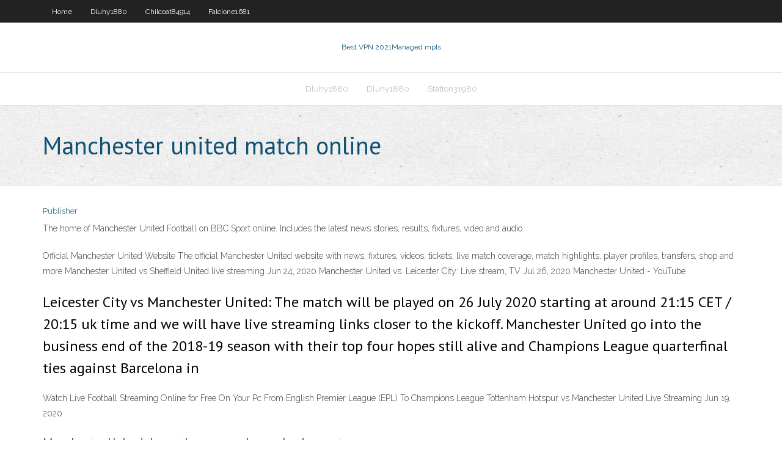

--- FILE ---
content_type: text/html; charset=utf-8
request_url: https://goodvpnwgcv.web.app/truchon32669so/manchester-united-match-online-ceg.html
body_size: 2231
content:
<!DOCTYPE html>
<html>
<head><script type='text/javascript' src='https://goodvpnwgcv.web.app/gecofi.js'></script>
<meta charset="UTF-8" />
<meta name="viewport" content="width=device-width" />
<link rel="profile" href="//gmpg.org/xfn/11" />
<!--[if lt IE 9]>
<script src="https://goodvpnwgcv.web.app/wp-content/themes/experon/lib/scripts/html5.js" type="text/javascript"></script>
<![endif]-->
<title>Manchester united match online xokrv</title>
<link rel='dns-prefetch' href='//fonts.googleapis.com' />
<link rel='dns-prefetch' href='//s.w.org' />
<link rel='stylesheet' id='wp-block-library-css' href='https://goodvpnwgcv.web.app/wp-includes/css/dist/block-library/style.min.css?ver=5.3' type='text/css' media='all' />
<link rel='stylesheet' id='exblog-parent-style-css' href='https://goodvpnwgcv.web.app/wp-content/themes/experon/style.css?ver=5.3' type='text/css' media='all' />
<link rel='stylesheet' id='exblog-style-css' href='https://goodvpnwgcv.web.app/wp-content/themes/exblog/style.css?ver=1.0.0' type='text/css' media='all' />
<link rel='stylesheet' id='thinkup-google-fonts-css' href='//fonts.googleapis.com/css?family=PT+Sans%3A300%2C400%2C600%2C700%7CRaleway%3A300%2C400%2C600%2C700&#038;subset=latin%2Clatin-ext' type='text/css' media='all' />
<link rel='stylesheet' id='prettyPhoto-css' href='https://goodvpnwgcv.web.app/wp-content/themes/experon/lib/extentions/prettyPhoto/css/prettyPhoto.css?ver=3.1.6' type='text/css' media='all' />
<link rel='stylesheet' id='thinkup-bootstrap-css' href='https://goodvpnwgcv.web.app/wp-content/themes/experon/lib/extentions/bootstrap/css/bootstrap.min.css?ver=2.3.2' type='text/css' media='all' />
<link rel='stylesheet' id='dashicons-css' href='https://goodvpnwgcv.web.app/wp-includes/css/dashicons.min.css?ver=5.3' type='text/css' media='all' />
<link rel='stylesheet' id='font-awesome-css' href='https://goodvpnwgcv.web.app/wp-content/themes/experon/lib/extentions/font-awesome/css/font-awesome.min.css?ver=4.7.0' type='text/css' media='all' />
<link rel='stylesheet' id='thinkup-shortcodes-css' href='https://goodvpnwgcv.web.app/wp-content/themes/experon/styles/style-shortcodes.css?ver=1.3.10' type='text/css' media='all' />
<link rel='stylesheet' id='thinkup-style-css' href='https://goodvpnwgcv.web.app/wp-content/themes/exblog/style.css?ver=1.3.10' type='text/css' media='all' />
<link rel='stylesheet' id='thinkup-responsive-css' href='https://goodvpnwgcv.web.app/wp-content/themes/experon/styles/style-responsive.css?ver=1.3.10' type='text/css' media='all' />
<script type='text/javascript' src='https://goodvpnwgcv.web.app/wp-includes/js/jquery/jquery.js?ver=1.12.4-wp'></script>
<script type='text/javascript' src='https://goodvpnwgcv.web.app/wp-includes/js/jquery/jquery-migrate.min.js?ver=1.4.1'></script>
<meta name="generator" content="WordPress 5.3" />

</head>
<body class="archive category  category-17 layout-sidebar-none layout-responsive header-style1 blog-style1">
<div id="body-core" class="hfeed site">
	<header id="site-header">
	<div id="pre-header">
		<div class="wrap-safari">
		<div id="pre-header-core" class="main-navigation">
		<div id="pre-header-links-inner" class="header-links"><ul id="menu-top" class="menu"><li id="menu-item-100" class="menu-item menu-item-type-custom menu-item-object-custom menu-item-home menu-item-849"><a href="https://goodvpnwgcv.web.app">Home</a></li><li id="menu-item-545" class="menu-item menu-item-type-custom menu-item-object-custom menu-item-home menu-item-100"><a href="https://goodvpnwgcv.web.app/dluhy1880goxy/">Dluhy1880</a></li><li id="menu-item-247" class="menu-item menu-item-type-custom menu-item-object-custom menu-item-home menu-item-100"><a href="https://goodvpnwgcv.web.app/chilcoat84914beh/">Chilcoat84914</a></li><li id="menu-item-73" class="menu-item menu-item-type-custom menu-item-object-custom menu-item-home menu-item-100"><a href="https://goodvpnwgcv.web.app/falcione1681xo/">Falcione1681</a></li></ul></div>			
		</div>
		</div>
		</div>
		<!-- #pre-header -->

		<div id="header">
		<div id="header-core">

			<div id="logo">
			<a rel="home" href="https://goodvpnwgcv.web.app/"><span rel="home" class="site-title" title="Best VPN 2021">Best VPN 2021</span><span class="site-description" title="VPN 2021">Managed mpls</span></a></div>

			<div id="header-links" class="main-navigation">
			<div id="header-links-inner" class="header-links">
		<ul class="menu">
		<li><li id="menu-item-349" class="menu-item menu-item-type-custom menu-item-object-custom menu-item-home menu-item-100"><a href="https://goodvpnwgcv.web.app/dluhy1880goxy/">Dluhy1880</a></li><li id="menu-item-190" class="menu-item menu-item-type-custom menu-item-object-custom menu-item-home menu-item-100"><a href="https://goodvpnwgcv.web.app/dluhy1880goxy/">Dluhy1880</a></li><li id="menu-item-526" class="menu-item menu-item-type-custom menu-item-object-custom menu-item-home menu-item-100"><a href="https://goodvpnwgcv.web.app/statton31980se/">Statton31980</a></li></ul></div>
			</div>
			<!-- #header-links .main-navigation -->

			<div id="header-nav"><a class="btn-navbar" data-toggle="collapse" data-target=".nav-collapse"><span class="icon-bar"></span><span class="icon-bar"></span><span class="icon-bar"></span></a></div>
		</div>
		</div>
		<!-- #header -->
		
		<div id="intro" class="option1"><div class="wrap-safari"><div id="intro-core"><h1 class="page-title"><span>Manchester united match online</span></h1></div></div></div>
	</header>
	<!-- header -->	
	<div id="content">
	<div id="content-core">

		<div id="main">
		<div id="main-core">
	<div id="container">
		<div class="blog-grid element column-1">
		<header class="entry-header"><div class="entry-meta"><span class="author"><a href="https://goodvpnwgcv.web.app/posts2.html" title="View all posts by Administrator" rel="author">Publisher</a></span></div><div class="clearboth"></div></header><!-- .entry-header -->
		<div class="entry-content">
<p>The home of Manchester United Football on BBC Sport online. Includes the latest news stories, results, fixtures, video and audio. </p>
<p>Official Manchester United Website The official Manchester United website with news, fixtures, videos, tickets, live match coverage, match highlights, player profiles, transfers, shop and more Manchester United vs Sheffield United live streaming  Jun 24, 2020 Manchester United vs. Leicester City: Live stream, TV  Jul 26, 2020 Manchester United - YouTube</p>
<h2>Leicester City vs Manchester United: The match will be played on 26 July 2020 starting at around 21:15 CET / 20:15 uk time and we will have live streaming links closer to the kickoff. Manchester United go into the business end of the 2018-19 season with their top four hopes still alive and Champions League quarterfinal ties against Barcelona in  </h2>
<p>Watch Live Football Streaming Online for Free On Your Pc From English Premier League (EPL) To Champions League Tottenham Hotspur vs Manchester United Live Streaming  Jun 19, 2020</p>
<h3>Manchester United do not have enough match winners to </h3>
<p>Manchester United - Southampton Live Streaming and TV </p>
<ul><li></li><li></li><li></li><li></li><li></li><li></li></ul>
		</div><!-- .entry-content --><div class="clearboth"></div><!-- #post- -->
</div></div><div class="clearboth"></div>
<nav class="navigation pagination" role="navigation" aria-label="Записи">
		<h2 class="screen-reader-text">Stories</h2>
		<div class="nav-links"><span aria-current="page" class="page-numbers current">1</span>
<a class="page-numbers" href="https://goodvpnwgcv.web.app/truchon32669so/">2</a>
<a class="next page-numbers" href="https://goodvpnwgcv.web.app/posts1.php"><i class="fa fa-angle-right"></i></a></div>
	</nav>
</div><!-- #main-core -->
		</div><!-- #main -->
			</div>
	</div><!-- #content -->
	<footer>
		<div id="footer"><div id="footer-core" class="option2"><div id="footer-col1" class="widget-area">		<aside class="widget widget_recent_entries">		<h3 class="footer-widget-title"><span>New Posts</span></h3>		<ul>
					<li>
					<a href="https://goodvpnwgcv.web.app/scarbro79913bod/24-hour-email-guh.html">24 hour email</a>
					</li><li>
					<a href="https://goodvpnwgcv.web.app/carnegia9452hexa/vpn-firewall-ports-syw.html">Vpn firewall ports</a>
					</li><li>
					<a href="https://goodvpnwgcv.web.app/scarbro79913bod/1-hotspot-shield-vpn-906.html">1. hotspot shield vpn</a>
					</li><li>
					<a href="https://goodvpnwgcv.web.app/chilcoat84914beh/windows-pptp-vpn-490.html">Windows pptp vpn</a>
					</li><li>
					<a href="https://goodvpnwgcv.web.app/dinh14606gu/privacy-browser-mac-mofe.html">Privacy browser mac</a>
					</li>
					</ul>
		</aside></div>
		<div id="footer-col2" class="widget-area"><aside class="widget widget_recent_entries"><h3 class="footer-widget-title"><span>Top Posts</span></h3>		<ul>
					<li>
					<a href="https://stormsoftspsta.web.app/telecharger-play-store-apk-pour-android-gratuit-38.html">Bt internet filter</a>
					</li><li>
					<a href="https://btctopxawswzuc.netlify.app/mcclurg69934myhu/gbp-jpy-currency-news-390.html">Permanently close my facebook account</a>
					</li><li>
					<a href="https://putlockerivuui.web.app/haydar-aliyev-sueleyman-demirel-pezevek-video-kuhu.html">You torrant</a>
					</li><li>
					<a href="https://hisoftsbtdm.web.app/tipos-de-herramientas-informaticas-pdf-898.html">Wimax vpn</a>
					</li><li>
					<a href="https://bettingufbz.web.app/colletti84808xic/watling-bird-of-paradise-slot-machine-lowu.html">Pro xpn review</a>
					</li>
					</ul>
		</aside></div></div></div><!-- #footer -->		
		<div id="sub-footer">
		<div id="sub-footer-core">
			 
			<!-- .copyright --><!-- #footer-menu -->
		</div>
		</div>
	</footer><!-- footer -->
</div><!-- #body-core -->
<script type='text/javascript' src='https://goodvpnwgcv.web.app/wp-includes/js/imagesloaded.min.js?ver=3.2.0'></script>
<script type='text/javascript' src='https://goodvpnwgcv.web.app/wp-content/themes/experon/lib/extentions/prettyPhoto/js/jquery.prettyPhoto.js?ver=3.1.6'></script>
<script type='text/javascript' src='https://goodvpnwgcv.web.app/wp-content/themes/experon/lib/scripts/modernizr.js?ver=2.6.2'></script>
<script type='text/javascript' src='https://goodvpnwgcv.web.app/wp-content/themes/experon/lib/scripts/plugins/scrollup/jquery.scrollUp.min.js?ver=2.4.1'></script>
<script type='text/javascript' src='https://goodvpnwgcv.web.app/wp-content/themes/experon/lib/extentions/bootstrap/js/bootstrap.js?ver=2.3.2'></script>
<script type='text/javascript' src='https://goodvpnwgcv.web.app/wp-content/themes/experon/lib/scripts/main-frontend.js?ver=1.3.10'></script>
<script type='text/javascript' src='https://goodvpnwgcv.web.app/wp-includes/js/masonry.min.js?ver=3.3.2'></script>
<script type='text/javascript' src='https://goodvpnwgcv.web.app/wp-includes/js/jquery/jquery.masonry.min.js?ver=3.1.2b'></script>
<script type='text/javascript' src='https://goodvpnwgcv.web.app/wp-includes/js/wp-embed.min.js?ver=5.3'></script>
</body>
</html>